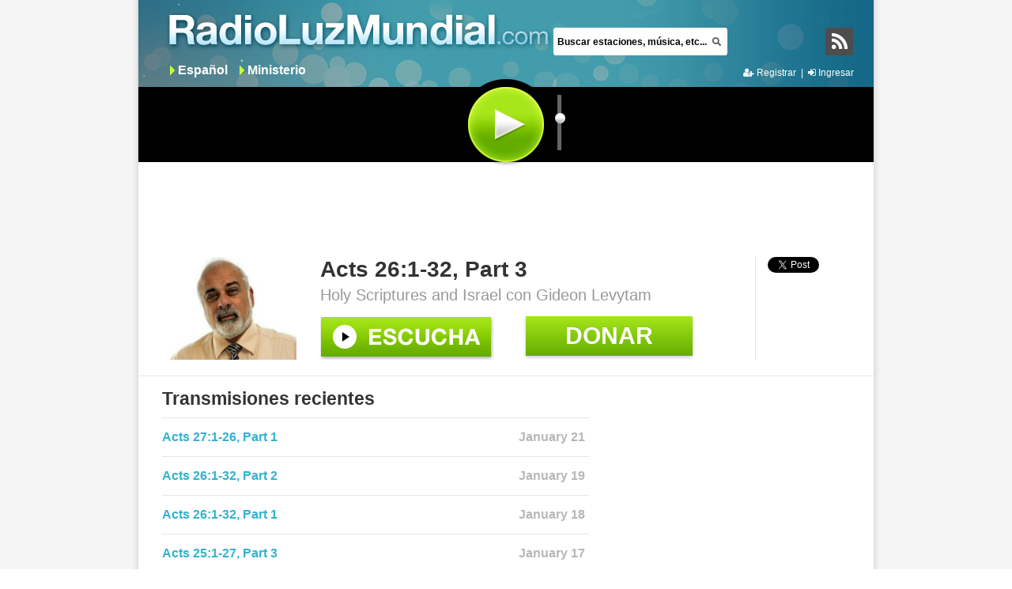

--- FILE ---
content_type: text/html; charset=utf-8
request_url: https://www.radioluzmundial.com/ministry/the-holy-scriptures-and-israel/acts-261-32-part-3-609499.html
body_size: 8885
content:
<!DOCTYPE html>

<html xmlns="http://www.w3.org/1999/xhtml">
<head>
    <title>Radioluzmundial.com - Emisoras Cristianas  de Radio y M&#250;sica Gratis en l&#237;nea </title>
    <!-- Enable IE9 Standards mode -->
    <meta http-equiv="Content-Type" content="text/html; charset=utf-8" />

    <link rel="icon" type="image/vnd.microsoft.icon" href="https://www.radioluzmundial.com/resource/theme/default/favicon.ico" />
    <meta name="description" content="Su fuente de Internet para las estaciones de radio cristianas en l&#237;nea - Escucha la m&#250;sica cristiana libre, hablar de streaming de radio." />
    <meta name="keywords" content="Radio cristiana libre, radio cristiana en l&#237;nea, las estaciones de radio, Internet, M&#250;sica, Escuchar, Religiosa, Medios, Web, Ministerio, Transmisiones, Ministerios, roca cristiana, alabanza y adoraci&#243;n, evangelio, canal cultural, FM, AM, Descargar, Radioluzmundial.com" />
    <meta name="medium" content="article" />
<meta property="og:type" content="article"/>
<meta property="og:title" content="Holy Scriptures and Israel"/>
<meta property="og:description" content="Holy Scriptures and Israel with Gideon Levytam"/>
<meta property="og:image" content="https://content.swncdn.com/zcast/oneplace/host-images/the-holy-scriptures-and-israel/512x512.jpg?v=170626-060" />
<meta property="og:url" content="/ministry/the-holy-scriptures-and-israel/acts-261-32-part-3-609499.html" />
<meta property="og:site_name" content="RadioLuzMundial" />
<meta property="fb:app_id" content="132126453629934" />
<link rel="image_src" href="https://content.swncdn.com/zcast/oneplace/host-images/the-holy-scriptures-and-israel/512x512.jpg?v=170626-060" />

    <meta name="content-language" content="es-US" />
    <link href="//maxcdn.bootstrapcdn.com/font-awesome/4.4.0/css/font-awesome.min.css" rel="stylesheet" type="text/css" />
    <link href="/resource/theme/jqueryui/base/jquery.ui.all.css" rel="stylesheet" type="text/css" />
    <link href="/resource/theme/structure/structure.css?v=4464" rel="stylesheet" type="text/css" />
        <link href="/resource/theme/structure/radioluzmundial.css?v=4464" rel="stylesheet" type="text/css" />
    <link href="/resource/theme/structure/dropzone.css" rel="stylesheet" type="text/css" />
    <link href="https://www.radioluzmundial.com/resource/theme/default/style.css?v=10031555" rel="stylesheet" type="text/css" />
    
    

    
        <script id="combined" src="/resource/javascript/combined-ssl.js?r=10031555"></script>

        <!-- Add Adroll to Christian Radio -->
        <script>
            adroll_adv_id = "HG3MP5SAJVFP3H53QNKQ7F";
            adroll_pix_id = "QRUYRAKLGNEAZFJ2PKBMWX";
            (function () {
                var oldonload = window.onload;
                window.onload = function () {
                    __adroll_loaded = true;
                    var scr = document.createElement("script");
                    var host = (("https:" == document.location.protocol) ? "https://s.adroll.com" : "http://a.adroll.com");
                    scr.setAttribute('async', 'true');
                    scr.type = "text/javascript";
                    scr.src = host + "/j/roundtrip.js";
                    ((document.getElementsByTagName('head') || [null])[0] ||
                        document.getElementsByTagName('script')[0].parentNode).appendChild(scr);
                    if (oldonload) { oldonload() }
                };
            }());
        </script>

    <script>
        $(function () {

            var timezone_cookie = "timezoneoffset";

            if (!$.cookie(timezone_cookie)) { // if the timezone cookie not exists create one.

                // check if the browser supports cookie
                var test_cookie = 'test cookie';
                $.cookie(test_cookie, true);

                if ($.cookie(test_cookie)) { // browser supports cookie

                    // delete the test cookie.
                    $.cookie(test_cookie, null);

                    // create a new cookie
                    $.cookie(timezone_cookie, new Date().getTimezoneOffset());
                }
            }
            else { // if the current timezone and the one stored in cookie are different then
                // store the new timezone in the cookie and refresh the page.

                var storedOffset = parseInt($.cookie(timezone_cookie));
                var currentOffset = new Date().getTimezoneOffset();

                if (storedOffset !== currentOffset) { // user may have changed the timezone
                    $.cookie(timezone_cookie, new Date().getTimezoneOffset());
                }
            }
        });
    </script>
</head>
<body>
    <script type='text/javascript'>var allpass_containerRequests = [], allpass_publicationId = null, allpass_parentPublicationId = null;</script>
<script type='text/javascript' src='https://allpass.salemwebnetwork.com/newsletters/init?language='></script>


        <div id="fb-root"></div>

    <div class="wrapperContent">
        
        <div class="wrapperleft">
            <div class="header headerSpanish">
                

<div class="headerMiddle">
    
    <a class="ajaxLink logo" href="/">&nbsp;</a>

    
    <div class="headerSearchBar">
<form action="" id="searchForm" method="post">        <span class="textbox">
            <input type="text" class="defaultText" id="q" name="q" value="Buscar estaciones, m&#250;sica, etc..." onkeydown="javascript: return keyPress(event)"/>
            <a class="search-button" href="#" title="Search"></a>
        </span>
</form></div>

<script>

    function keyPress(e) {

        var charCode = (e.which) ? e.which : event.keyCode
        if (charCode == 13) {
            e.preventDefault();

            push = true;            

            var currentForm = $("#searchForm");
            
            var href = SiteSettings.SiteRoot + "search/?q=" + $("#q").val();

            var backUrl = window.location.href;

            if (backUrl != href && href != "" && $("#q").val() != undefined) {

                History.pushState(backUrl, SiteSettings.SiteName, href);
            }
        }

        return true;
    }
</script>

    
    <div class="socialIcons" style="margin-top:29px;">
        <ul class="headerLinklist">
            <li>
                <a class="rsslinkHeader" title="RSS esta p&#225;gina" href="https://www.radioluzmundial.com/rss/" target="_blank">&nbsp;</a>
            </li>

        </ul>
    </div>
</div>



    <div class="headermenu">
        <ul class="categoryLinks">

                <li class="child item1">
                    
                    <a class="ajaxLink" href="/spanish/">Espa&#241;ol</a>
                </li>
                <li class="child item2">
                    
                    <a class="ajaxLink" href="/ministry/">Ministerio</a>
                </li>
        </ul>
    </div>



<div class="accountHeader">
    


    <a class="apSignUpBtn" href="javascript:void(0)" data-app="rlm">
        <i class="fa fa-user-plus"></i>&nbsp;Registrar
    </a>
    <span>&nbsp;|&nbsp;</span>
    <a class="apSignInBtn" href="javascript:void(0)" data-app="rlm">
        <i class="fa fa-sign-in"></i>&nbsp;Ingresar
    </a>

</div>

<div class="listening" id="Listening" >
    <div class="listeningDisplay" style="display:none;">    
                <a class="ajaxLink stationLink" href="/ministry/the-holy-scriptures-and-israel/acts-261-32-part-3-609499.html">
                    <img src="https://content.swncdn.com/zcast/oneplace/host-images/the-holy-scriptures-and-israel/512x512.jpg?v=170626-060" alt="Acts 26:1-32, Part 3" id="LogoImage" />
                </a>
                <div class="youListening" ></div>
                <a class="ajaxLink stationLink" href="/ministry/the-holy-scriptures-and-israel/acts-261-32-part-3-609499.html">
                    <div class="info">
                        <span id="FormattedName">Holy Scriptures and Israel</span>
                        <span id="Description">Gideon Levytam</span>
                    </div>
                </a>

    </div>
</div>
<div id="playerControl" class="PlayerControls">

    <input id="playerRadioUrl" type="hidden" value="" />

    <input id="playStop" type="button" value="" class="playButton playM" onclick='playStop()' showId=1331 episodeId=609499 />

    <div class="vol">
        <span class="tooltip"></span>
        <!-- Tooltip -->
        <div id="slider"></div>
        <!-- the Slider -->
        <span class="volume"></span>
        <!-- Volume -->
    </div>
    <div id="playerControlContent" class="playerControlContent">
        <div id="playerContainer">
            <audio id="crPlayer" controls>
                <source src="https://zcast.swncdn.com/episodes/zcast/the-holy-scriptures-and-israel/2017/02-19/609499/sh-the-holy-scriptures-an-1331_e-2017-02-19-acts-261-32-part-3_2017726122844.mp3" type="audio/mpeg">
                Your browser does not support the audio tag.
            </audio>
        </div>
    </div>
</div>

<div class="nowPlaying" id="NowPlaying" style="display: none;">
    <input id="nowPlayingFirstTime" name="nowPlayingFirstTime" type="hidden" value="true" />
    <iframe frameborder="0" src="/receiver.html" border="0" style="width: 390px; max-height:110px; border: 0 solid transparent; padding: 0;" id="listenerFrame" allowtransparency="true"></iframe>
</div>

<script>
    var playTracked = false; // Note: there is currently no way to remove an event, so have to use a bool var to track when it has fired and prevent refire.
    var stationId = "0";
    var MinistryTitle = "Acts 26:1-32, Part 3";
    var PodcastTitle = "";

    $(document).ready(function () {

        var url = "https://zcast.swncdn.com/episodes/zcast/the-holy-scriptures-and-israel/2017/02-19/609499/sh-the-holy-scriptures-an-1331_e-2017-02-19-acts-261-32-part-3_2017726122844.mp3";
        var type = "audio/mpeg";
        if ($("#playerRadioUrl").val() != url) {
            Salem.ChristianRadio.Com.Site.Player.MediaPlayer.OnLoad(url, type); //filePathAndName

            $("#playerRadioUrl").val(url);
        }

        var ip = Salem.ChristianRadio.Com.SiteActions.getCookie("clientIP");
        if (ip != null && ip != "" && ip != undefined) {
            $(".listeningDisplay").show();
        }
    });    

    function loadNowPlaying() {
        //create popup window
        var domain = SiteSettings.SiteRoot;
        var iframe = document.getElementById('listenerFrame').contentWindow;

        //post messager
        var pm = new PostMessager(iframe, {
            onSend: function (message, dest) {
                //console.log('sending "', message, '" to ', dest);
            }
        });

        var staId = stationId.split(';')[0];

        if (staId > 0)
            pm.send(staId + ";1", domain);
        else if(staId == 0)
            pm.send(staId + ";1;" + MinistryTitle + ';' + window.location.href, domain);
        else if (staId < 0)
            pm.send(staId + ";1;" + PodcastTitle + ';' + window.location.href, domain);
    };

    function play() {

        Salem.ChristianRadio.Com.Site.Player.MediaPlayer.Play(0);
    };


    function playStop() {
        var staId = stationId.split(';')[0];
        $("#SongTitle").html("");
        $("#SongArtist").html("");

        if ($('#playStop').hasClass('playButton')) {
            Salem.ChristianRadio.Com.Site.Player.MediaPlayer.Play(staId);
            stationId = staId + ";1";
            $(".youListening").css('visibility', 'visible');
            if ($('#nowPlayingFirstTime').val() == 'true') {
                $(".nowPlaying").show();
                $('#nowPlayingFirstTime').val('false');
            }
            else {
                $(".nowPlaying").hide();
            }

        }
        else {
            Salem.ChristianRadio.Com.Site.Player.MediaPlayer.Stop();
            $('#nowPlayingFirstTime').val('true');
            //stationId = staId + ";0";
            $(".youListening").css('visibility', 'hidden');
            $(".nowPlaying").hide();
        }
    }

    $(function () {

        //Store frequently elements in variables
        var slider = $('#slider'),
            tooltip = $('.tooltip');

        //Hide the Tooltip at first
        tooltip.hide();

        //Call the Slider
        slider.slider({
            orientation: "vertical",
            range: "min",
            min: 0,
            max: 100,
            value: 60,

            start: function (event, ui) {
                tooltip.fadeIn('fast');
            },

            //Slider Event
            slide: function (event, ui) { //When the slider is sliding

                var value = slider.slider('value'),
                    volume = $('.volume');
                Salem.ChristianRadio.Com.Site.Player.MediaPlayer.SetVolume(value);

                tooltip.css('bottom', value).text(ui.value);  //Adjust the tooltip accordingly

                if (value <= 5) {
                    volume.css('background-position', '0 0');
                }
                else if (value <= 25) {
                    volume.css('background-position', '0 -25px');
                }
                else if (value <= 75) {
                    volume.css('background-position', '0 -50px');
                }
                else {
                    volume.css('background-position', '0 -75px');
                };
            },

            stop: function (event, ui) {
                tooltip.fadeOut('fast');
            },
        });

    });
</script>
            </div>

            
            <div class="advertisementLarge">
                <div id="header_728x90-1"></div>
            </div>
            

            <div class="content">
                <div class="wrappercontent" id="wrappercontent">
                    <script>
                        if (window.history && window.history.pushState) {
                            var href = window.location.href;
                            var backUrl = href;
                            window.history.pushState(backUrl, SiteSettings.SiteName, href);
                        } else {
                            $.address.value(window.location);
                        }
                    </script>

                    <div class="bodycontent">
                        


<div class="headerContent">
    <div class="ministryHeader">
        <div class="ministry">
            <div class="ministry-image">
                <img  class="ministryImg" src="https://content.swncdn.com/zcast/oneplace/host-images/the-holy-scriptures-and-israel/260x195.jpg?v=170626-327" alt="Holy Scriptures and Israel"/>
            </div>
            <div class="information">
                <h1 class="title" name="title">Acts 26:1-32, Part 3</h1>
                <h2 class="description">Holy Scriptures and Israel con Gideon Levytam</h2>
                <div class="buttons-section">
                        <input id="listenLive" type="button" value="" class="listenLiveSpanish playM" url="https://zcast.swncdn.com/episodes/zcast/the-holy-scriptures-and-israel/2017/02-19/609499/sh-the-holy-scriptures-an-1331_e-2017-02-19-acts-261-32-part-3_2017726122844.mp3" data-type="audio/mpeg" logo="https://content.swncdn.com/zcast/oneplace/host-images/the-holy-scriptures-and-israel/512x512.jpg?v=170626-060" title="Holy Scriptures and Israel" hostName="Gideon Levytam" ministryTitle="Acts 26:1-32, Part 3" episodeId="609499" />

                    <a class="donate-button"  title="Holy Scriptures and Israel" href="https://www.oneplace.com/r?sid=1331&amp;acid=5" >
                        <div class="donate">Donar</div>
                    </a>
                </div>
            </div>
        </div>
    </div>
    <div class="socialMedia">
        

        <div class="division">
            <div class="gutterBottomT"><a href="https://twitter.com/share" class="twitter-share-button" data-lang="en" data-count="horizontal">Tweet</a></div>
        </div>        

        <div class="division favoriteDivision">
            
<script>

    $(document).ready(function () {               
        Salem.ChristianRadio.Com.User.Init();
    });    

</script>
        </div>
    </div>
</div>

<div class="columncontent">
    <div class="leftcolumn">

        <h2 class="musicStationTitle">Transmisiones recientes</h2>
        <div class="recentBroadcast">


        <div class="recentBroadcastItem">

            <div class="information">
                <a title="Acts 27:1-26, Part 1" class="ajaxLink" href="/ministry/the-holy-scriptures-and-israel/acts-271-26-part-1-609500.html">
                    <span class="title">Acts 27:1-26, Part 1</span></a>

            </div>

            <div class="date">

                <span class="broadcastDate">January 21</span>

            </div>
        </div>
        <div class="recentBroadcastItem">

            <div class="information">
                <a title="Acts 26:1-32, Part 2" class="ajaxLink" href="/ministry/the-holy-scriptures-and-israel/acts-261-32-part-2-609498.html">
                    <span class="title">Acts 26:1-32, Part 2</span></a>

            </div>

            <div class="date">

                <span class="broadcastDate">January 19</span>

            </div>
        </div>
        <div class="recentBroadcastItem">

            <div class="information">
                <a title="Acts 26:1-32, Part 1" class="ajaxLink" href="/ministry/the-holy-scriptures-and-israel/acts-261-32-part-1-609497.html">
                    <span class="title">Acts 26:1-32, Part 1</span></a>

            </div>

            <div class="date">

                <span class="broadcastDate">January 18</span>

            </div>
        </div>
        <div class="recentBroadcastItem">

            <div class="information">
                <a title="Acts 25:1-27, Part 3" class="ajaxLink" href="/ministry/the-holy-scriptures-and-israel/acts-251-27-part-3-609496.html">
                    <span class="title">Acts 25:1-27, Part 3</span></a>

            </div>

            <div class="date">

                <span class="broadcastDate">January 17</span>

            </div>
        </div>
        <div class="recentBroadcastItem">

            <div class="information">
                <a title="Acts 25:1-27, Part 2" class="ajaxLink" href="/ministry/the-holy-scriptures-and-israel/acts-251-27-part-2-609495.html">
                    <span class="title">Acts 25:1-27, Part 2</span></a>

            </div>

            <div class="date">

                <span class="broadcastDate">January 16</span>

            </div>
        </div>

</div>
    </div>

    <div class="rightcolumn">

        
        

<br/>

            
        <div id="right_300x250-1"></div>
        

    </div>
</div>

<div class="mainbody">

    <div class="featuredOffer backgroundcolor">
            <h2 class="musicStationTitle">Oferta destacada de Gideon Levytam</h2>
            <div class="offer">

                <div class="offerImage">

                    <img class="img" src="https://content.swncdn.com/zcast/lightsource/offers/27457/offer-how-i-found-the-messiah-202008131337022824.png?v=231017-640" alt="How I Found The Messiah"/>

                </div>

                <div class="information">

                    <span class="title">How I Found The Messiah</span>
                    <span class="description"><p>Follow Gideon Levytam's journey and discover how he was led by God, through a series of exciting circumstances, to find the One his people are still waiting for.</p></span>

                    <a href="https://www.oneplace.com/r?oid=27457&amp;sid=1331&amp;acid=5" onClick="return clickThroughOnClick(0, 5, &quot;https://www.oneplace.com/r?oid=27457&amp;sid=1331&amp;acid=5&quot;);">
                        <div class="order"></div>
                    </a>

                </div>

            </div>
    </div>

</div>

<div class="additionalfooter">


</div>

<script>
    
    var watched = false;

    function clickThroughOnClick(showOfferId, categoryId, href) {

        performAuditAction(showOfferId, categoryId, 15);

        window.open(href);

        return false;
    }

    function performAuditAction(showOfferId, categoryId, siteId) {
        $.ajax({
            url: 'http://m.oneplace.com/ministries/showoffer/audit',
            type: "POST",
            data: { showOfferId: showOfferId, activityCategoryId: categoryId, siteIdOverride: siteId},
            dataType: "json",
            async: false
        });
    }

    $(document).ready(function () {        

        if (Salem.ChristianRadio.Com.Site.Player.MediaPlayer.GetState() == 'IDLE') {
            if ($("#playerRadioUrl").val() != 'https://zcast.swncdn.com/episodes/zcast/the-holy-scriptures-and-israel/2017/02-19/609499/sh-the-holy-scriptures-an-1331_e-2017-02-19-acts-261-32-part-3_2017726122844.mp3') {
                Salem.ChristianRadio.Com.Site.Player.MediaPlayer.OnLoad("https://zcast.swncdn.com/episodes/zcast/the-holy-scriptures-and-israel/2017/02-19/609499/sh-the-holy-scriptures-an-1331_e-2017-02-19-acts-261-32-part-3_2017726122844.mp3", "audio/mpeg"); //filePathAndName

                $("#playerRadioUrl").val('https://zcast.swncdn.com/episodes/zcast/the-holy-scriptures-and-israel/2017/02-19/609499/sh-the-holy-scriptures-an-1331_e-2017-02-19-acts-261-32-part-3_2017726122844.mp3');
            }

            $("#LogoImage").attr("src", "https://content.swncdn.com/zcast/oneplace/host-images/the-holy-scriptures-and-israel/512x512.jpg?v=170626-060 ");
            $("#FormattedName").html("Holy Scriptures and Israel");
            $("#Description").html("Gideon Levytam");
            MinistryTitle = "Acts 26:1-32, Part 3";
            stationId = 0 + ";1;" + MinistryTitle + ";/ministry/the-holy-scriptures-and-israel/acts-261-32-part-3-609499.html";
            $(".stationLink").attr("href", "/ministry/the-holy-scriptures-and-israel/acts-261-32-part-3-609499.html");
            
            $("#playStop").addClass("playM");
            $("#playStop").attr("showId", "1331");
            $("#playStop").attr("episodeId", "609499");
        }

        $('#partial').remove
        $.getScript('/resource/javascript/partialloadingwithhistory.js?r=10031555');
        $.getScript("//platform.twitter.com/widgets.js");     
        $('html, body').animate({
                scrollTop: '0px'
            }, 10);

    });
</script>

                    </div>
                </div>
                <div class="loadingContent">
                    <div class="loadingDivImage"></div>
                </div>
            </div><!-- /content -->
            <div class="footer">
                
<div class="advertisementLarge">
    <div id="footer_728x90-1"></div>
</div>


<div class="copyright">
    © Derechos de autor 2026, Salem Media Group, Todos los derechos reservados.

    <a href="/about-us.html" class="ajaxLink">Acerca de nosotros</a>&nbsp;&nbsp;|&nbsp;
    <a href="http://www.salemwebnetwork.com/our-brands/terms-of-use/" target="_blank">Condiciones de uso</a>&nbsp;&nbsp;|&nbsp;
    <a href="https://salemmedia.com/salem-web-network-privacy-policy/" target="_blank">Pol&#237;tica de privacidad</a>&nbsp;&nbsp;|&nbsp;

    <a class="ajaxLink" href="/stations/">Estaciones de Radio</a>   &nbsp;&nbsp;|&nbsp;
    
    <a rel="nofollow" href="https://salemmedia.com/salem-web-network-ccpa-privacy-notice-for-california-residents/" target="_blank">California - CCPA Aviso</a>
</div>

<div id="us-nat-optout" data-google-interstitial="false"></div>

<div class="about">

    Radioluzmundial.com cuenta con estaciones cristianas de todas partes de los Estados Unidos. Encuentre las estaciones cristianas de enseñanzas, de entrevistas, de noticias cristianas, de estaciones en español, y de música cristiana contemporánea en vivo de los mejores artistas de hoy. Disfrute de lo último en música Gospel de ayer y de hoy. Aprenda la Palabra de Dios a través de la enseñanza de muchos de los principales líderes cristianos y pastores en el mundo.
</div>

<script>
    function controlFooterNotes(v) {
        if (v == 1) {
            $("#footer_MobileApp").show(400);
        }
        else {
            $("#footer_MobileApp").hide(400);
        }
    }

    //eraseCookie('showiphoneapp');
    //Used to disable the scrolling to the tab options control in the specific page
    isGeneralDefaultPage = true;
    var cookie = $.cookie('showMobileAppBanner');
    if (cookie != null && cookie == 'false') {
        $('#footer_MobileApp').hide();
    } else {
        $('#footer_MobileApp').show();
    }
    function CloseIphoneApp() {
        $.cookie('showMobileAppBanner', false, { expires: 365 });
        controlFooterNotes(0);
    }
    function eraseCookie(name) {
        $.cookie(name, "", { expires: -1 });
    }

</script>
            </div><!-- /footer -->
        </div><!-- /wrapperleft -->
    </div><!-- /wrapperContent -->

        <!-- Google Analytics -->
        <!-- Global site tag (gtag.js) - Google Analytics -->
        <script async src="https://www.googletagmanager.com/gtag/js?id=UA-10062409-51"></script>
        <script>
            window.dataLayer = window.dataLayer || [];
            function gtag() { dataLayer.push(arguments); }
            gtag('js', new Date());

            gtag('config', 'UA-10062409-51');
            gtag('config', 'AW-11021558786'); // Salem Surround
        </script>

        <script type="text/javascript">
            !(function(M,_name){M[_name]=M[_name]||function h(){(h.q=h.q||[]).push(arguments)},M[_name].v=M[_name].v||2,M[_name].s="3";})(window,decodeURI(decodeURI('%61%256%34%6di%257%32%25%36%31l')));!(function(M,h,Z,R){Z=M.createElement(h),M=M.getElementsByTagName(h)[0],Z.async=1,Z.src="https://tracecontent.com/assets/r2t9xdf/rt3nn9uhl5.min.js",(R=0)&&R(Z),M.parentNode.insertBefore(Z,M)})(document,"script");;
!(function(M,h,Z,R,o){function a(R,o){try{a=M.localStorage,(R=JSON.parse(a[decodeURI(decodeURI('%25%367%256%35%74I%2574%2565m'))](Z)).lgk||[])&&(o=M[h].pubads())&&R.forEach((function(M){M&&M[0]&&o.setTargeting(M[0],M[1]||"")}))}catch(b){}var a}try{(o=M[h]=M[h]||{}).cmd=o.cmd||[],typeof o.pubads===R?a():typeof o.cmd.unshift===R?o.cmd.unshift(a):o.cmd.push(a)}catch(b){}})(window,decodeURI(decodeURI('%67oogl%25%36%35%257%34a%256%37')),"_a"+decodeURI(decodeURI("%25%351%2553%25%330%31%25%35%31%256%62Q%2534OU%2555%79R%25%35%34%5a%45%25%352%2545Y%78%51%25%354%25%34%32%25%34%33%255%31%256a%41%25%33%33%4d%25%37a%25%34d%32%52%25%355Ut%25%34%64%257%61%41")),"function");;
;;;!(function(M,h,Z,R,o,a,b,v,S,y,Y){function q(){for(var M=[],h=arguments.length,Z=0;Z<h;Z++)M.push(arguments[Z]);var R,o=M[1],a=typeof o===b,v=M[2],q={gppVersion:"1.1",cmpStatus:"stub",cmpDisplayStatus:"hidden",signalStatus:"not ready",supportedAPIs:["7:usnat"].reduce((function(M,h){return h&&M.push(h),M}),[]),cmpId:9,sectionList:[],applicableSections:[0],gppString:"",parsedSections:{}};function A(M){a&&o(M,!0)}switch(M[0]){case"ping":return A(q);case"queue":return S;case"events":return y;case"addEventListener":return a&&(R=++Y,y.push({id:R,callback:o,parameter:v})),A({eventName:"listenerRegistered",listenerId:R,data:!0,pingData:q});case"removeEventListener":for(R=!1,Z=0;Z<y.length;Z++)if(y[Z].id===v){y.splice(Z,1),R=!0;break}return A(R);case"hasSection":case"getSection":case"getField":return A(null);default:return void S.push(M)}}q.v=2,typeof h[Z]!==b&&(h[Z]=h[Z]||q,h[v]&&h[v]("message",(function(M,R){var b="string"==typeof M.data;(R=b?((function(M){try{return JSON.parse(M)}catch(h){}})(M.data)||{})[o]:(M.data||{})[o])&&h[Z](R.command,(function(h,Z){var o={__gppReturn:{returnValue:h,success:Z,callId:R.callId}};M.source.postMessage(b?JSON.stringify(o):o,"*")}),a in R?R[a]:null,R.version||1)}),!1),(function A(){if(!h.frames[R]){var Z=M.body;if(Z){var o=M.createElement("iframe");o.style.display="none",o.name=R,Z.appendChild(o)}else h.setTimeout(A,5)}})())})(document,window,"__gpp","__gppLocator","__gppCall","parameter","function","addEventListener",[],[],0);
        </script>

    <script async src="https://securepubads.g.doubleclick.net/tag/js/gpt.js"></script>
    <script async src="https://media.swncdn.com/js/prebid/script.js"></script>
    <script async src="https://media.swncdn.com/salemads/radioluzmundial/advscript.js?v=3"></script>


    <script>!function (d, s, id) { var js, fjs = d.getElementsByTagName(s)[0]; if (!d.getElementById(id)) { js = d.createElement(s); js.id = id; js.src = "https://platform.twitter.com/widgets.js"; fjs.parentNode.insertBefore(js, fjs); } }(document, "script", "twitter-wjs");</script>

    <!--Add DFP retargeting pixel code -->
    <script>
        var axel = Math.random() + '';
        var a = axel * 10000000000000;
        document.write('<img src="//pubads.g.doubleclick.net/activity;dc_iu=/6177/DFPAudiencePixel;site=radioluzmundial;ord=' + a + '?" width=1 height=1 border=0/>');
    </script>
    <noscript>
        <img src="//pubads.g.doubleclick.net/activity;dc_iu=/6177/DFPAudiencePixel;site=radioluzmundial;ord=1?" width=1 height=1 border=0 />
    </noscript>
    <!-- End DFP retargeting pixel code -->
    <!-- Global site tag (gtag.js) - Google AdWords: 980056521 -->
    <script async src="https://www.googletagmanager.com/gtag/js?id=AW-980056521"></script>
    <script>
        window.dataLayer = window.dataLayer || [];
        function gtag() { dataLayer.push(arguments); }
        gtag('js', new Date());

        gtag('config', 'AW-980056521');
    </script>
    <!-- Event snippet for ChristianRadio Email Subscriptions conversion page -->
    <script>
        gtag('event', 'conversion', {
            'send_to': 'AW-980056521/qLIfCMebjAcQyfOp0wM',
            'value': 1.0,
            'currency': 'USD'
        });
    </script>


        <!--START Lightbox Javascript-->
        <script defer src="https://www.lightboxcdn.com/vendor/25c7e08d-fc3e-415c-96fa-0f2f167b208c/lightbox_speed.js"></script>        
        <!--END Lightbox Javascript-->

        <!-- Bing UET Tag -->
        <!-- End Bing UET Tag -->

        <script src="https://www.salemallpass.com/scripts/init.js"></script>
    <!-- POWERED BY SALEM WEB NETWORK -->
    <!-- LiveConnectTag for advertisers -->
    <script defer src="//b-code.liadm.com/a-06v9.min.js" charset="utf-8"></script>


<script defer src="https://static.cloudflareinsights.com/beacon.min.js/vcd15cbe7772f49c399c6a5babf22c1241717689176015" integrity="sha512-ZpsOmlRQV6y907TI0dKBHq9Md29nnaEIPlkf84rnaERnq6zvWvPUqr2ft8M1aS28oN72PdrCzSjY4U6VaAw1EQ==" data-cf-beacon='{"version":"2024.11.0","token":"fe79bb5ca4fe4873b1d072a503cffc31","r":1,"server_timing":{"name":{"cfCacheStatus":true,"cfEdge":true,"cfExtPri":true,"cfL4":true,"cfOrigin":true,"cfSpeedBrain":true},"location_startswith":null}}' crossorigin="anonymous"></script>
</body>
</html>

--- FILE ---
content_type: text/html; charset=utf-8
request_url: https://www.radioluzmundial.com/receiver.html
body_size: 1469
content:



<!DOCTYPE html>
<html xmlns="http://www.w3.org/1999/xhtml">
<!-- receiver.cshtml -->
<head>
    <style>
        body, div, dl, dt, dd, ul, ol, li, h1, h2, h3, h4, h5, h6, pre, code, form, fieldset, legend, input, button, textarea, p, blockquote, th, td
        {
            margin: 0;
            padding: 0;
        }

        table
        {
            border-collapse: collapse;
            border-spacing: 0;
        }

        fieldset, img
        {
            border: 0;
        }

        address, caption, cite, code, dfn, em, strong, th, var, optgroup
        {
            font-style: inherit;
            font-weight: inherit;
        }

        del, ins
        {
            text-decoration: none;
        }

        li
        {
            list-style: none;
        }

        caption, th
        {
            text-align: left;
        }

        h1, h2, h3, h4, h5, h6
        {
            font-size: 100%;
            font-weight: normal;
        }

        q:before, q:after
        {
            content: '';
        }

        abbr, acronym
        {
            border: 0;
            font-variant: normal;
        }

        sup
        {
            vertical-align: baseline;
        }

        sub
        {
            vertical-align: baseline;
        }

        legend
        {
            color: #000;
        }

        input, button, textarea, select, optgroup, option
        {
            font-family: inherit;
            font-size: inherit;
            font-style: inherit;
            font-weight: inherit;
        }

        input, button, textarea, select
        {
            font-size: 100%;
        }


        #message
        {
            float: left;
            display: block;
            font-family: Arial;
            font-size: 14px;
            margin: 26px 0 0 20px;
        }

            #message img
            {
                height: 65px;
                width: 65px;
                float: left;
                display: none;
            }

            #message .info
            {
                float: left;
                color: #fff;
                width: 345px;
                margin: 10px 0 0 10px;
            }

                #message .info h2
                {
                    font-size: 20px;
                    font-weight: bold;
                }

                #message .info span
                {
                    color: #999999;
                }

            #message .nowListening {
                background: url(https://media.swncdn.com/ChristianRadio/Site/Theme/Default/Icons/Orange_NowPlaying.gif) no-repeat;
                display: block;
                width: 94px;
                height: 19px;
                margin: -14px 10px;
            }
    </style>
    
    
    
    
    

        <link href="/resource/theme/structure/radioluzmundial.css?v=7167" rel="stylesheet" type="text/css" />

        <script id="combined" src="/resource/javascript/combined-ssl.js?r=10031555"></script>

    <script>
        $(document).ready(function () {
            //post messager
            var pm = new PostMessager(window, {
                allowReceive: true,
                validReceiveURIs: [],
                onReceive: function (message, source, origin) {
                    var substr = message.split(';');
               
                    var stationId = substr[0];                    
                    var play = substr[1];

                    if (play == 1) {

                        if (stationId > 0) {
                            var url = SiteSettings.SiteRoot + "nowplaying/" + stationId + "/";
                            
                            $.get(url, null, function(result, status) {
                                if (status == "success") {
                                    //if ($("#SongTitle").html() != result.SongTitle) {
                                    $("#message").fadeOut().queue(function(n) {
                                        $("#SongTitle").html("");
                                        $("#SongArtist").html("");
                                        $("#SongTitle").html(result.SongTitle);
                                        $("#SongArtist").html(result.SongArtist);
                                        $(".nowListening").show();
                                        $(this).fadeIn();
                                        n();
                                    });
                                    //}
                                }
                            }, null);
                        }
                        else {
                            $("#SongTitle").html(substr[2]);
                            $("#SongArtist").html("");
                            $(".nowListening").show();
                        }
                        //this.reply('Got it!', source, origin);
                    }
                    else {
                        $("#SongTitle").html("");
                        $("#SongArtist").html("");
                        $(".nowListening").hide();
                    }
                }
            });
        });
    </script>
</head>
<body style="background: transparent;">
    <div id="message">
        <div class="nowListening"></div>
        <div class="info">
            <h2 id="SongTitle"></h2>
            <span id="SongArtist"></span>
        </div>
    </div>
<script defer src="https://static.cloudflareinsights.com/beacon.min.js/vcd15cbe7772f49c399c6a5babf22c1241717689176015" integrity="sha512-ZpsOmlRQV6y907TI0dKBHq9Md29nnaEIPlkf84rnaERnq6zvWvPUqr2ft8M1aS28oN72PdrCzSjY4U6VaAw1EQ==" data-cf-beacon='{"version":"2024.11.0","token":"fe79bb5ca4fe4873b1d072a503cffc31","r":1,"server_timing":{"name":{"cfCacheStatus":true,"cfEdge":true,"cfExtPri":true,"cfL4":true,"cfOrigin":true,"cfSpeedBrain":true},"location_startswith":null}}' crossorigin="anonymous"></script>
</body>
</html>


--- FILE ---
content_type: text/css
request_url: https://www.radioluzmundial.com/resource/theme/structure/radioluzmundial.css?v=7167
body_size: 98
content:
.headerSpanish { 
    background: #ffffff url(../default/backgrounds/radio_luz_mundial_header.jpg) no-repeat;
}

.header .listening .listeningDisplay .youListening, .headerSpanish .listening .listeningDisplay .youListening {
            background: url(../default/icons/button_esta_escuchando.png) no-repeat;
          
        }

  #message .nowListening {
                background: url(../default/icons/button_transmitiendo_ahora.png) no-repeat;
                width: 157px;
            }

  .headerMiddle .headerSearchBar {
      background: url(../default/backgrounds/searchfieldsmall.png) no-repeat;
      width: 220px;
      margin: 35px 0 0 60px;
  }

  .headerMiddle .headerSearchBar form span.textbox input[type="text"] {
      width: 195px;
      font-size: 12px;
  }

  .headerMiddle .headerSearchBar form a.search-button {
      padding: 18px 10px;
  }

   .offer .information .order {
            background: transparent url(../default/buttons/button_ordena.png) no-repeat;
            width: 115px;
        }

.headerContent {

    padding-top:0px;
}

.browsestations,.browseministries {
    background: url(../default/backgrounds/dropdown.png) no-repeat !important;
}

.ministryHeader .information .listenLiveSpanish {
    background: transparent url(../default/buttons/button_eschucha.png) no-repeat;
    float: left;
    width: 250px;
    height: 55px;
    clear: left;
    float: left;
    border: none;
    cursor: pointer;
}

--- FILE ---
content_type: application/javascript
request_url: https://api.lightboxcdn.com/z9gd/40979/www.radioluzmundial.com/jsonp/z?cb=1768983190532&dre=l&callback=jQuery1124016169845126445836_1768983190493&_=1768983190494
body_size: 1191
content:
jQuery1124016169845126445836_1768983190493({"dre":"l","success":true,"response":"[base64].[base64]"});

--- FILE ---
content_type: application/javascript
request_url: https://media.swncdn.com/salemads/radioluzmundial/advscript.js?v=3
body_size: 3521
content:
var googletag,pbjs,SalemAds;!function(n,t,i,r,u,f,e){function o(i,r){t[n]._Q.push([i,r])}t[n]||(t[n]={init:function(){o("i",arguments)},fetchBids:function(){o("f",arguments)},setDisplayBids:function(){},targetingKeys:function(){return[]},dpa:function(){o("di",arguments)},rpa:function(){o("ri",arguments)},upa:function(){o("ui",arguments)},_Q:[]},(f=i.createElement(r)).async=!0,f.src="//c.amazon-adsystem.com/aax2/apstag.js",(e=i.getElementsByTagName(r)[0]).parentNode.insertBefore(f,e))}("apstag",window,document,"script");googletag=googletag||{};googletag.cmd=googletag.cmd||[];pbjs=pbjs||{};pbjs.que=pbjs.que||[];SalemAds=SalemAds||{};SalemAds.cmd=SalemAds.cmd||[],function(n){function t(){return n.location.href.indexOf("samdebug=1")}function i(){SalemAds.cmd.map(function(i){if(typeof i.called=="undefined")try{i.call();i.called=!0}catch(r){t()&&n.console&&console.log("Error from SAM: "+r)}})}SalemAds={cmd:SalemAds.cmd||[],Public:{Start:function(){SalemAds.Internal.Init()},Rescan:function(){googletag.cmd.push(function(){googletag.pubads().refresh()})},Refresh:function(){SalemAds.Internal.Init()},IsDisplayable:function(n){var t=SalemAds.Internal.DefinedAdPlacements.filter(function(t){return t.code===n});return!t||t.length===0?!1:SalemAds.Internal.isAdPlacementForScreenSize(t[0]).length>0},Amazon:{RenewToken:function(n,t,i){SalemAds.Internal.UseAmazon||console.log("[SAM] Cannot renew. AMZBID DISABLED!");apstag.rpa(SalemAds.Internal.amazonGenerateTokenConfig(n),typeof i=="function"?i():function(){})},UpdateToken:function(n,t,i){SalemAds.Internal.UseAmazon||console.log("[SAM] Cannot update. AMZBID DISABLED!");apstag.upa(SalemAds.Internal.amazonGenerateTokenConfig(n),typeof i=="function"?i():function(){})},DeleteToken:function(n){SalemAds.Internal.UseAmazon||console.log("[SAM] Cannot delete. AMZBID DISABLED!");apstag.dpa(typeof n=="function"?n():function(){})}}},Internal:{UseAmazon:!1,UsePreBid:!1,UsingBidders:function(){return SalemAds.Internal.UseAmazon||SalemAds.Internal.UsePreBid},isScrolling:!1,HeaderOffset:0,CurrentLazyAdPlacementCount:0,PreloadLazyAdPlacementMax:0,ClassAdPlacementIndex:1,AdPlacementDefinitions:[{code:"header_728x90-1",adTypeId:1,unitName:"header_728x90-1",loadIndex:0,lazyLoad:!1,isInterstitial:!1,prebidEnabled:!1,amazonEnabled:!1,sizes:[[728,90]],sizeDetails:[{width:90,height:90,visibility:6}],bids:[],hideTargetId:null,hideTargetPercent:null,exclusionPathPattern:null},{code:"footer_728x90-1",adTypeId:1,unitName:"footer_728x90-1",loadIndex:0,lazyLoad:!1,isInterstitial:!1,prebidEnabled:!1,amazonEnabled:!1,sizes:[[728,90]],sizeDetails:[{width:90,height:90,visibility:6}],bids:[],hideTargetId:null,hideTargetPercent:null,exclusionPathPattern:null},{code:"right_300x250-1",adTypeId:1,unitName:"right_300x250-1",loadIndex:0,lazyLoad:!1,isInterstitial:!1,prebidEnabled:!1,amazonEnabled:!1,sizes:[[300,250]],sizeDetails:[{width:250,height:250,visibility:6}],bids:[],hideTargetId:null,hideTargetPercent:null,exclusionPathPattern:null},{code:"anchor",adTypeId:3,unitName:"anchor",loadIndex:1,lazyLoad:!1,isInterstitial:!1,prebidEnabled:!1,amazonEnabled:!1,sizes:[[320,50],[728,90],[970,90],[320,100]],sizeDetails:[{width:50,height:50,visibility:2},{width:90,height:90,visibility:6},{width:90,height:90,visibility:4},{width:100,height:100,visibility:2}],bids:[],hideTargetId:null,hideTargetPercent:null,exclusionPathPattern:".*"}],DefinedAdPlacements:[],IgnoredAdPlacements:[],AdTrackBasePath:"/65384384/RadioCristiano",AdTrackPath:"",WidthProfile:{MOBILE:1,TABLET:2,DESKTOP:3},VisibilityType:{All:1,MobileOnly:2,TabletOnly:3,DesktopOnly:4,MobileAndTablet:5,TabletAndDesktop:6,None:7},AdType:{Standard:1,Sticky:2,Anchor:3},Init:function(){var r=SalemAds.Internal.AdPlacementDefinitions.filter(function(n){return n.sizeDetails.length>0&&SalemAds.Internal.isAdPlacementForScreenSize(n)}),t,i;r.length!==0&&(t=n.location.pathname.toLowerCase(),t.length>1&&t.endsWith("/")&&(t=t.slice(0,-1)),t==="/"&&(t+="home"),SalemAds.Internal.AdTrackPath=SalemAds.Internal.AdTrackBasePath+t,SalemAds.Internal.getPageMetaIgnores(),i=SalemAds.Internal.createJob(SalemAds.Internal.definePlacementDefinitions(r)),(SalemAds.Internal.UseAmazon||SalemAds.Internal.UsePreBid)&&SalemAds.Internal.bidForJob(i),googletag.cmd.push(function(){(SalemAds.Internal.UseAmazon||SalemAds.Internal.UsePreBid)&&googletag.pubads().disableInitialLoad();googletag.pubads().enableLazyLoad({fetchMarginPercent:500,renderMarginPercent:200,mobileScaling:2});SalemAds.Internal.setGenericTargeting();googletag.enableServices();SalemAds.Internal.renderForJob(i)}))},createJob:function(n){return{current_bid_network_count:0,expected_bid_network_count:0,adPlacements:n}},getPageMetaIgnores:function(){let n=document.querySelector("meta[property='sam:ignore']");if(n){let t=n.getAttribute("content");if(t){let n=t.split(",");SalemAds.Internal.IgnoredAdPlacements=n||[]}}},definePlacementDefinitions:function(t){var i=[];return t.map(function(t){var f,e,r,s,h,o;let u=!1;if(t.exclusionPathPattern){let i=!0;try{new RegExp(t.exclusionPathPattern)}catch(r){i=!1}if(i){let i=n.location.pathname;i&&i.match(t.exclusionPathPattern)&&(u=!0)}}if(u=u||SalemAds.Internal.IgnoredAdPlacements.includes(t.unitName),!u)if(t.isInterstitial||t.adTypeId==SalemAds.Internal.AdType.Anchor)(function(n,t){n.cmd.push(function(){t.slot=SalemAds.Internal.createSlot(t)})})(googletag,t),i.push(t);else{if(f=n.document.getElementsByClassName(t.unitName),f.length>0){for(e=0;e<f.length;e++)r=JSON.parse(JSON.stringify(t)),s=t.unitName+"-"+SalemAds.Internal.ClassAdPlacementIndex++,f[e].id=s,r.code=s,function(n,t){n.cmd.push(function(){t.slot=SalemAds.Internal.createSlot(t)})}(googletag,r),i.push(r),SalemAds.Internal.createSpecialAdHtml(r);return i}if(h=n.document.getElementById(t.unitName),!h)return;o=JSON.parse(JSON.stringify(t)),function(n,t){n.cmd.push(function(){t.slot=SalemAds.Internal.createSlot(t)})}(googletag,o);i.push(o);SalemAds.Internal.createSpecialAdHtml(o)}}),SalemAds.Internal.DefinedAdPlacements=SalemAds.Internal.DefinedAdPlacements.concat(i),i},createSlot:function(n){return n.isInterstitial?googletag.defineOutOfPageSlot(SalemAds.Internal.AdTrackBasePath+"/"+n.code,googletag.enums.OutOfPageFormat.INTERSTITIAL).addService(googletag.pubads()).setTargeting("pos",n.code):n.adTypeId==SalemAds.Internal.AdType.Anchor?googletag.defineOutOfPageSlot(SalemAds.Internal.AdTrackBasePath+"/"+n.code,googletag.enums.OutOfPageFormat.BOTTOM_ANCHOR).addService(googletag.pubads()).setTargeting("pos",n.code):googletag.defineSlot(SalemAds.Internal.AdTrackPath+"/"+n.code,n.sizes,n.code).addService(googletag.pubads()).setTargeting("pos",n.code)},createSpecialAdHtml:function(t){var u,i,r,f;switch(t.adTypeId){case SalemAds.Internal.AdType.Sticky:u=0;i=document.getElementById(t.code);i!==undefined&&i!==null&&i.parentNode!==undefined&&i.parentNode!==null&&(r=document.createElement("div"),r.innerHTML="",r.id=t.code+"-placeholder",f=i.parentNode,f.insertBefore(r,i),n.addEventListener("scroll",function(){var e,s;if(i!==undefined&&i!==null){var o=r.getBoundingClientRect().top+(n.pageYOffset||document.documentElement.scrollTop||document.body.scrollTop||0),c=n.scrollY,f=!1;if(t.hideTargetId)e=document.getElementById(t.hideTargetId),e&&(s=e.getBoundingClientRect().top,o+SalemAds.Internal.HeaderOffset>=s&&(f=!0));else if(t.hideTargetPercent&&t.hideTargetPercent>0){var l=n.innerHeight||(document.documentElement||document.body).clientHeight,a=Math.max(document.body.scrollHeight,document.documentElement.scrollHeight,document.body.offsetHeight,document.documentElement.offsetHeight,document.body.clientHeight,document.documentElement.clientHeight),v=n.pageYOffset||(document.documentElement||document.body.parentNode||document.body).scrollTop,y=a-l,h=Math.floor(v/y*100);h&&h>=t.hideTargetPercent&&(f=!0)}c>o+SalemAds.Internal.HeaderOffset?(i.style.position="fixed",i.style.top=(SalemAds.Internal.HeaderOffset+10).toString()+"px",i.style.zIndex="9999",i.style.visibility=f?"hidden":"visible",r.style.height=i.offsetHeight+"px"):(i.style.position="",i.style.top=u.toString()+"px",i.style.zIndex="0",r.style.height="0px")}}))}},setGenericTargeting:function(){var s=location.search.substr(1).split("&"),f,i,t,e,r,u,o;for(f in s)i=f.split("="),i[0].indexOf("utm_")===0&&googletag.pubads().setTargeting(i[0],i[1]);if(t=document.querySelector("meta[name='ad:keyvalue']"),t!==null){t=t.getAttribute("content").split(";");for(e in t)r=t[e].split("="),r.length===2&&googletag.pubads().setTargeting(r[0],r[1])}/ipad|tablet/i.test(navigator.userAgent)?googletag.pubads().setTargeting("device","tablet"):/mobile|iphone|midp/i.test(navigator.userAgent)?googletag.pubads().setTargeting("device","phone"):googletag.pubads().setTargeting("device","desktop");document.referrer.indexOf("facebook")>=0&&googletag.pubads().setTargeting("ref","fb");try{typeof Storage!="undefined"&&(u=localStorage.getItem("bcDFPTargetingParams"),u&&(o=JSON.parse(u),o.map(function(t){n.googletag.pubads().setTargeting(t.key,t.value)})))}catch(h){console.log("[BC]: Error while targeting. Err: "+h)}},isAdPlacementForScreenSize:function(t){var i=SalemAds.Internal.WidthProfile,r=SalemAds.Internal.VisibilityType,u=SalemAds.Internal.getScreenProfileForWidth(n.document.documentElement.clientWidth),f=t.sizeDetails;return f.filter(function(n){switch(n.visibility){case r.All:return!0;case r.MobileOnly:if(u===i.MOBILE)return!0;break;case r.TabletOnly:if(u===i.TABLET)return!0;break;case r.DesktopOnly:if(u===i.DESKTOP)return!0;break;case r.MobileAndTablet:if(u===i.MOBILE||u===i.TABLET)return!0;break;case r.TabletAndDesktop:if(u===i.DESKTOP||u===i.TABLET)return!0;break;case r.None:break;default:return!0}return!1}).length>0},getScreenProfileForWidth:function(n){var t=[1,767],i=[768,991],r=[992,9999999];return n>=t[0]&&n<=t[1]?SalemAds.Internal.WidthProfile.MOBILE:n>=i[0]&&n<=i[1]?SalemAds.Internal.WidthProfile.TABLET:n>=r[0]&&n<=r[1]?SalemAds.Internal.WidthProfile.DESKTOP:void 0},bidForJob:function(n){SalemAds.Internal.UseAmazon&&n.expected_bid_network_count++;SalemAds.Internal.UsePreBid&&n.expected_bid_network_count++;SalemAds.Internal.UseAmazon&&SalemAds.Internal.bidAmazonForJob(n);SalemAds.Internal.UsePreBid&&SalemAds.Internal.bidPreBidForJob(n)},bidAmazonForJob:function(t){apstag.init({pubID:"3281",adServer:"googletag",bidTimeout:0});var i=new URL(n.location.href).searchParams.get("aps");i!==null&&SalemAds.Public.Amazon.RenewToken(i);apstag.fetchBids({slots:t.adPlacements.map(function(t){return{slotID:t.code,slotName:n.location.hostname+"/"+t.code,sizes:t.sizes}})},function(){var n=t;apstag.setDisplayBids();n.current_bid_network_count++;n.expected_bid_network_count===n.current_bid_network_count&&googletag.cmd.push(function(){googletag.pubads().refresh(n.adPlacements.map(function(n){return n.slot}))})})},bidPreBidForJob:function(n){pbjs.que.push(function(){pbjs.addAdUnits(n.adPlacements.map(function(n){return{code:n.code,bids:n.bids,mediaTypes:{banner:{sizes:n.sizes}}}}));pbjs.setConfig({priceGranularity:"auto"});pbjs.requestBids({timeout:0,bidsBackHandler:function(){var t=n;pbjs.setTargetingForGPTAsync();t.current_bid_network_count++;t.expected_bid_network_count===t.current_bid_network_count&&googletag.cmd.push(function(){googletag.pubads().refresh(t.adPlacements.map(function(n){return n.slot}))})}})})},renderForJob:function(n){n.adPlacements&&googletag.cmd.push(function(){n.adPlacements.map(function(n){googletag.display(n.slot)})})},amazonGenerateTokenConfig:function(n){return{hashedRecords:[{type:"email",record:n}]}}}};SalemAds.cmd.push=function(i){if(typeof i=="function")try{i.call()}catch(r){t()&&n.console&&console.log("Error from SAM CMD: "+r)}};SalemAds.Public.Start();i(SalemAds.cmd)}(window)